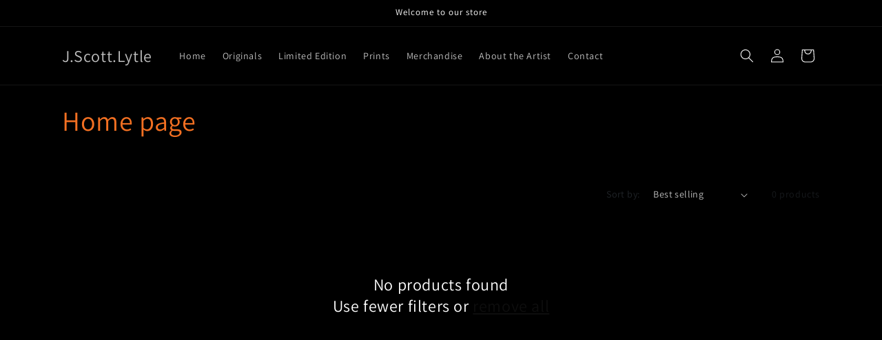

--- FILE ---
content_type: text/css
request_url: https://jscottlytle.com/cdn/shop/t/1/assets/custom-base.css?v=124884725155205021021714171657
body_size: -590
content:
.ecom-core.ecom-x3ar5x731k{overflow:hidden!important}.main-page-class{padding-bottom:100px!important}@media screen and (min-width: 769px){.disabled+label{display:none!important}}.collection-list__item{border:1px solid #9f9f9f!important}
/*# sourceMappingURL=/cdn/shop/t/1/assets/custom-base.css.map?v=124884725155205021021714171657 */
